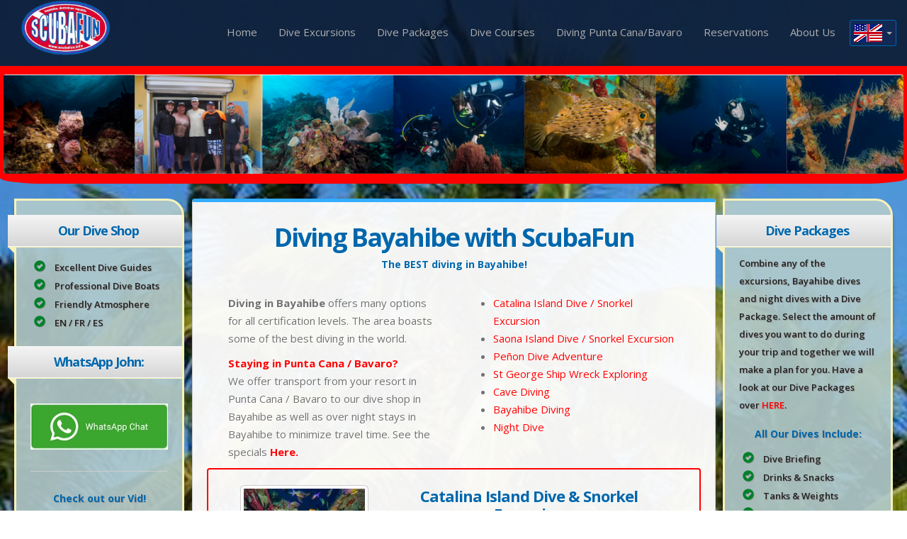

--- FILE ---
content_type: text/html
request_url: https://www.scubafun.info/en/diving.html
body_size: 6415
content:
<!DOCTYPE html>
<html lang="en">
<head>
	<!-- Google tag (gtag.js) -->
	<script async src="https://www.googletagmanager.com/gtag/js?id=G-DVBL1JMYDD"></script>
	<script>
	  window.dataLayer = window.dataLayer || [];
	  function gtag(){dataLayer.push(arguments);}
	  gtag('js', new Date());

	  gtag('config', 'G-DVBL1JMYDD');
	</script>
    <meta charset="utf-8">
    <title>Diving in Bayahibe - ScubaFun</title>
    <meta name="viewport" content="width=device-width, initial-scale=1.0">
    <meta name="description" content="Come diving with ScubaFun and visit the most beautiful dive sites the Dominican Republic has to offer. Diving in Bayahibe is suitable for all certification levels.">
    <meta name="author" content="John Sack">
	<meta http-equiv="X-UA-Compatible" content="IE=edge">
	<meta name="rating" content="business">
	<meta name="robots" content="index, follow">
	<link rel="author" href="https://plus.google.com/+ScubaFunInfoScubaFun"/>
	<meta name="publisher" content="ScubaFun">		
	<link rel="publisher" href="https://plus.google.com/+ScubaFunInfoScubaFun"/>
    <meta name="keywords" content="Bayahibe Diving, Diving in Bayahibe, Punta Cana Diving, Diving in Punta Cana, diving Dominican Republic, scuba diving dominican republic, scuba diving bayahibe, scuba diving punta cana">
	
    <!-- LOAD CSS FILES -->
	<link rel="stylesheet" type="text/css" href="https://maxcdn.bootstrapcdn.com/bootstrap/3.3.6/css/bootstrap.min.css">
    <link href="../css/featherlight.min.css" rel="stylesheet">
	<link rel="stylesheet" type="text/css" href="../css/style1-min-unminify.css">
	
	<meta property="og:title" content="Diving in Bayahibe - ScubaFun">
	<meta property="og:site_name" content="ScubaFun"> 
	<meta property="og:url" content="http://www.scubafun.info/">
	<meta property="og:description" content="Come diving with ScubaFun and visit the most beautiful dive sites the Dominican Republic has to offer. Diving in Bayahibe is suitable for all certification levels.">
	<meta property="fb:app_id" content="124455674256533"> 
	<meta property="og:type" content="Website">
	<meta name="twitter:card" content="app">
	<meta name="DC.title" content="ScubaFun | Diving Bayahibe" />
	<meta name="geo.region" content="DO-11" />
	<meta name="geo.placename" content="Bayahibe" />
	<meta name="geo.position" content="18.368127,-68.839425" />
	<meta name="ICBM" content="18.368127,-68.839425" />
	
	<link rel="apple-touch-icon" sizes="180x180" href="/apple-touch-icon.png">
	<link rel="icon" type="image/png" sizes="32x32" href="/favicon-32x32.png">
	<link rel="icon" type="image/png" sizes="16x16" href="/favicon-16x16.png">
	<link rel="manifest" href="/site.webmanifest">
</head>
<body>
    <div class="container-fluid">
        <div class="row" >
            <div class="clearfix">
				<div class="strip-img-parent clearfix hidden-xs hidden-sm" ><img src="../img/stripf.png" class="img-responsive hidden-xs hidden-sm" style="margin-top:0;" alt="strip collage"/></div>
 			</div>
        </div>
        <!-- mainmenu begin -->
		<div class="col-md-12 col-sm-12 col-xs-12" >
			<nav class="navbar navbar-inverse navbar-fixed-top" style="max-width:1450px; margin: 0 auto;background-color: #081327" >
				<div class="container">
					<div class="navbar-header">
					  <button type="button" class="navbar-toggle" data-toggle="collapse" data-target=".navbar-collapse">
						<span class="icon-bar"></span>
						<span class="icon-bar"></span>
						<span class="icon-bar"></span>
					  </button>
					  <a class="navbar-brand" href="#"><span class="pull-left hidden-sm " style="background-color: #081327;padding-top:5px;">
					  </span> </a>
					</div>
					<div class="collapse navbar-collapse">
						<a href="../index.html" title="home page"><img src="../img/logo1.png"  class="logo1" alt="ScubaFun Logo" width="10%"/></a>
					  <ul class="nav navbar-nav pull-right" >
					  <li><a href="../index.html">Home</a></li>
					  <li><a href="diving.html">Dive Excursions</a></li>
					  <li><a href="packages.html">Dive Packages</a></li>
					  <li><a href="dive-courses.html">Dive Courses</a></li>
					  <li><a href="puntacana.html">Diving Punta Cana/Bavaro</a></li>
					  <li><a href="bookings.html">Reservations</a></li>
					  <li><a href="about.html">About Us</a></li>
			  						<li class="dropdown hidden-xs"> 
							<a href="#" class="dropdown-toggle" data-toggle="dropdown" role="button" aria-haspopup="true" aria-expanded="false"><img src="../img/enflag.png" class="dd-flag" title="English" alt="english language flag"/> <span class="caret"></span></a> 
							<ul class="dropdown-menu"> 
								<li><a href="../index.html"><img src="../img/enflag.png" class="dd-flag" title="English" alt="english language flag"/></a></li> 
								<li><a href="../es/index.html"><img src="../img/es-flag.png" class="dd-flag" title="Espanol" alt="spanish language flag"/></a></li> 
								<li><a href="../fr/index.html"><img src="../img/fr-flag.png" class="dd-flag" title="French" alt="french language flag"/></a></li>
								<li><a href="../de/index.html"><img src="../img/de-flag.png" class="dd-flag" title="German" alt="german language flag"/></a></li> 
							</ul> 
						</li>
			  					  </ul>
			  					</div><!--/.nav-collapse -->
			  				</div>
			  			</nav>
			  		</div>
			  		<!-- start content-->
			  		<div class="container-fluid" id="content">
			  			<div class="row">
			  				<div class="col-sm-12 col-xs-12">
			  					
			  					<!-- left -->
			  					 <div class="container-fluid clearfix visible-xs text-center" style="margin:20px 10px;">
			  						<a href="../index.html"><img src="../img/enflag.png"  class="mflag" title="English" alt="english language flag"/></a>
			  						<a href="../es/index.html"><img src="../img/es-flag.png"  class="mflag" title="Espanol" alt="spanish language flag"/></a>
			  						<a href="../fr/index.html"><img src="../img/fr-flag.png"  class="mflag" title="French" alt="frech language flag"/></a>
									<a href="../de/index.html"><img src="../img/de-flag.png" class="dd-flag" title="German" alt="german language flag"/></a>
			  					</div>
					<div class="left-container " style="padding-left:0;padding-right:0">
						<div class="left-inner-container clearfix ">
							<div class="clearfix">
								<div class="subblock side" style="background-color: #EBF4FA">
									<div class="clearfix">
									<h3 class="sidebar-heading text-center">Our Dive Shop</h3>
										<ul class="credibility" style="margin-top:15px;font-size: 13px;padding-bottom:10px;">
										<li><span class="glyphicon glyphicon-ok-sign bullit-cred" aria-hidden="true" ></span> Excellent Dive Guides </li>
										<li><span class="glyphicon glyphicon-ok-sign bullit-cred" aria-hidden="true" ></span> Professional Dive Boats</li>
										<li><span class="glyphicon glyphicon-ok-sign bullit-cred" aria-hidden="true" ></span> Friendly Atmosphere</li>
										<li><span class="glyphicon glyphicon-ok-sign bullit-cred" aria-hidden="true" ></span> EN / FR / ES</li>
										</ul>
									</div>
									<h3 class="sidebar-heading text-center">WhatsApp John:</h3>
									<br>
									<a aria-label="Chat on WhatsApp" href="https://wa.me/18093305982" target="_blank"> <img alt="Chat on WhatsApp" class="img-fluid" src="../img/wa.jpg" /></a>
									 <div class="visible-xs">
										<a target="_blank" href="https://www.tripadvisor.com/Attraction_Review-g663484-d628954-Reviews-Scubafun-Bayahibe_La_Altagracia_Province_Dominican_Republic.html">
										<img src="../img/ta-excellence2.jpg" class="img-responsive" alt="TripAdvisor2 2016" style="border: 1px solid #589442;"/></a>
									</div>
										 
									<!--div class="hidden-xs hidden-sm" style="margin:15px -15px 0 -15px;"><img src="../img/cancel.jpg" class="img-responsive hidden-xs" alt="cancel" /></div-->
									<hr class="hrregular">
									<div class="text-center hidden-xs clearfix"><h4>Check out our Vid!</h4>
									
										<a href="https://www.youtube.com/watch?v=pVCatiLl4eI" target="_blank"><img alt="video" src="../img/video-preview.png" class="img-responsive"/></a>
										<!-- Popup box -->
										<!--iframe id="mylightbox" src="http://www.youtube.com/embed/lb8F5FWWFrI?&controls=0&showinfo=0&rel=0" width="600" height="350" style="border:none;display:none;" ></iframe-->
										<hr class="hrregular">
									</div>
									
										
									
									<!--div class="hidden-xs hidden-sm">
										<h4>Distances <span class="pull-right" style="margin-right:10px;">(Meters /Yards)</span></h4>
										<ul class="credibility" style="margin-top:15px;font-size: 13px;">
											<li><span class="glyphicon glyphicon-map-marker bullit-cred" aria-hidden="true" ></span> Beach<span class="pull-right" style="margin-right:10px;">200 / 220</span></li>
											<li><span class="glyphicon glyphicon-map-marker bullit-cred" aria-hidden="true" ></span> National Park<span class="pull-right" style="margin-right:10px;">800 / 1000</span></li>
											<li><span class="glyphicon glyphicon-map-marker bullit-cred" aria-hidden="true" ></span> Supermarket<span class="pull-right" style="margin-right:10px;">80 / 100</span></li>
											<li><span class="glyphicon glyphicon-map-marker bullit-cred" aria-hidden="true" ></span> Bank - Exchange<span class="pull-right" style="margin-right:10px;">150 / 180</span></li>
											<li><span class="glyphicon glyphicon-map-marker bullit-cred" aria-hidden="true" ></span> Restaurants / Bars<span class="pull-right" style="margin-right:10px;">180 / 200</span></li>
											<li><span class="glyphicon glyphicon-map-marker bullit-cred" aria-hidden="true" ></span> Car Rental<span class="pull-right" style="margin-right:10px;">on site</span></li>
											<li><span class="glyphicon glyphicon-map-marker bullit-cred" aria-hidden="true" ></span> Hotel Villa Iguana<span class="pull-right" style="margin-right:10px;">70 / 90</span></li>
											
										</ul>
										<hr class="hrregular">
									</div-->
									
									<div class="hidden-xs hidden-sm">
										<h3 class="sidebar-heading text-center">Our Location:</h3>
										<img src="../img/dive-shop.jpg" class="img-responsive" alt="dive shop storefront">
										<p class="caption">Our Dive Shop</p>
										<img src="../img/dive-boats-fleet.jpg" class="img-responsive"  alt="dive boat">
										<p class="caption">Our fleet</p>
										<img src="../img/team.jpg" class="img-responsive"  alt="dive guide">
										<p class="caption">International Team</p>
										
									</div>
									<div class="well mt20 mb20">
										<div class="text-center">
										<h3><a href="puntacana.html">Staying in Punta Cana / Bavaro?</a></h3> 
										<p><b>Check out our<br> Diving + Transport <br>&amp;<br> Diving + Hotel <br>Specials<br> <a href="puntacana.html">HERE!</a> </b></p>
										</div>
									
										
									</div>
								</div>	
							</div>
						</div>
					</div> <!-- end left -->

				   <!-- center -->
					<div class="center-container">
						<div class="row center-align" style="margin-right:0px;">
							<div class="subblock " style="padding-bottom:70px;">
								<h1 class="text-center">Diving Bayahibe with ScubaFun</h1>
								<h4 class="text-center">The BEST diving in Bayahibe!</h4><br>
								
								<div class="col-md-6 col-sm-12 col-xs-12">
									<p><strong>Diving in Bayahibe</strong> offers many options for all certification levels. The area boasts some of the best diving in the world. </p><p><strong><a href="puntacana.html">Staying in Punta Cana / Bavaro?</a></strong><br> We offer transport from your resort in Punta Cana / Bavaro to our dive shop in Bayahibe as well as over night stays in Bayahibe to minimize travel time. See the specials <a href="puntacana.html"><b>Here.</b></a></p>
									
								</div>
								
								<div class="col-md-6 col-sm-12 col-xs-12">
									<ul>
										<li><a href="diving.html#cat">Catalina Island Dive / Snorkel Excursion</a></li>
										<li><a href="diving.html#sao">Saona Island Dive / Snorkel Excursion</a></li>
										<li><a href="diving.html#pen">Peñon Dive Adventure</a></li>
										<li><a href="diving.html#stg">St George Ship Wreck Exploring</a></li>
										<li><a href="diving.html#cav">Cave Diving</a></li>
										<li><a href="diving.html#bay">Bayahibe Diving</a></li>
										<li><a href="diving.html#nig">Night Dive</a></li><a name="cat"></a>
									</ul>
									<br>
									
								</div>
								
								
                              
								<div class="row">
									<div class="col-lg-12 col-md-12 col-xs-12 col-sm-6" style="border:2px solid #FF0000; border-radius:4px;padding-top:15px;padding-bottom:30px; margin-bottom: 10px;" >
										<!-- room -->
										<div class="room room-align">
											
											<div class="col-lg-4 col-md-4 col-xs-12 col-sm-12">
											<img src="../img/catalina-excursion.jpg" data-original="../img/catalina-excursion.jpg" class="img-polaroid img-rounded img-responsive" alt="Catalina dive snorkel excursion" width="10%"/>
											
										</div>
										
										<div class="col-lg-8 col-md-8 col-xs-12 col-sm-12">
											<h3 class="text-center">Catalina Island Dive &amp; Snorkel Excursion</h3><a name="sao"></a>
											<div class="description">
												Catalina Island is one of the most beautiful places to dive / snorkel in the Dominican Republic. We offer guests a 2 tank dive as well as an afternoon on the beautiful beach of the island... <a href="catalina.html"><strong>Read More</strong></a><br><br>
												<p><strong>Available:</strong> Tue / Sat &nbsp;&nbsp;&nbsp;&nbsp; <strong>Min Pax:</strong> 8&nbsp;&nbsp;&nbsp;&nbsp;<strong>Max Pax:</strong> 18 Divers &amp; 12 Snorkelers</p> 
												
											</div>
										</div><br>
											
										</div>
									</div>
									<div class="col-lg-12 col-md-12 col-xs-12 col-sm-6" style="border:2px solid #FF0000; border-radius:4px;padding-top:15px;padding-bottom:30px; margin-bottom: 10px;" >
										<!-- room -->
										<div class="room room-align">
											
											<div class="col-lg-4 col-md-4 col-xs-12 col-sm-12">
											<img src="../img/saona-excursion.jpg" data-original="../img/saona-excursion.jpg" class="img-polaroid img-rounded img-responsive" alt="saona dive snorkel excursion" width="10%"/>
											
										</div>
										<div class="col-lg-8 col-md-8 col-xs-12 col-sm-12">
											<h3 class="text-center">Saona Island Dive &amp; Snorkel Excursion</h3><a name="pen"></a>
											<div class="description">
												Saona Island is a must see here in the Dominican Republic. No dive trip is complete without visiting this island and it's dive sites! Perfect for divers and snorkelers alike. This trip includes the <strong>Peñon</strong> dive site which is one of the favorites...<a href="saona.html"><strong>Read More</strong></a><br><br>
												<p><strong>Available:</strong> Mon / Fri &nbsp;&nbsp;&nbsp;&nbsp; <strong>Max Pax:</strong> 10</p> 
												
											</div>
										</div><br>
											
										</div>
									</div>
									<div class="col-lg-12 col-md-12 col-xs-12 col-sm-6" style="border:2px solid #FF0000; border-radius:4px;padding-top:15px;padding-bottom:30px; margin-bottom: 10px;" >
										<!-- room -->
										<div class="room room-align">
											
											<div class="col-lg-4 col-md-4 col-xs-12 col-sm-12">
											<img src="../img/penon-dive-excursion.jpg" data-original="../img/penon-dive-excursion.jpg" class="img-polaroid img-rounded img-responsive" alt="penon adventure excursion" width="10%"/>
											
										</div>
										<div class="col-lg-8 col-md-8 col-xs-12 col-sm-12">
											<h3 class="text-center">Peñon Adventure</h3><a name="par"></a>
											<div class="description">
												<strong>Peñon</strong> is one of the best reef dive sites in the National Park. This great 2 tank dive experience will satisfy even the most experienced diver... <a href="penon.html"><strong>Read More</strong></a><br> <br>
												<p><strong>Available:</strong> Mon / Thu / Sun &nbsp;&nbsp;&nbsp;&nbsp; <strong>Min Pax:</strong> 6&nbsp;&nbsp;&nbsp;&nbsp;<strong> Max Pax:</strong> 15</p> 
												
											</div>
										</div><br>
											
										</div>
									</div>
									
									
									<div class="col-lg-12 col-md-12 col-xs-12 col-sm-6" style="border:2px solid #FF0000; border-radius:4px;padding-top:15px;padding-bottom:30px; margin-bottom: 10px;" >
										<!-- room -->
										<div class="room room-align">
											
											<div class="col-lg-4 col-md-4 col-xs-12 col-sm-12">
											<img src="../img/st-george.jpg" data-original="../img/st-george.jpg" class="img-polaroid img-rounded img-responsive" alt="st. george wreck dive" width="10%"/>
											
										</div>
										<div class="col-lg-8 col-md-8 col-xs-12 col-sm-12">
											<h3 class="text-center">St George Ship Wreck Exploring</h3><a name="cav"></a>
											<div class="description">
												<strong>St George Wreck</strong> is one of the best dive sites here in Bayahibe, a favorite among experienced divers. Expect to see amazing underwater life while exploring the wreck... <a href="stgeorge.html"><strong>Read More</strong></a><br> <br>
												<p><strong>Available:</strong> Daily &nbsp;&nbsp;&nbsp;&nbsp; <strong>Min Pax:</strong> 2 &nbsp;&nbsp;&nbsp;&nbsp;<strong>Max Pax:</strong> 12</p> 
												
											</div>
										</div><br>
											
										</div>
									</div>
									<div class="col-lg-12 col-md-12 col-xs-12 col-sm-6" style="border:2px solid #FF0000; border-radius:4px;padding-top:15px;padding-bottom:30px; margin-bottom: 10px;" >
										<!-- room -->
										<div class="room room-align">
											
											<div class="col-lg-4 col-md-4 col-xs-12 col-sm-12">
											<img src="../img/1.jpg" data-original="../img/1.jpg" class="img-polaroid img-rounded img-responsive" alt="beds in wave room" width="10%"/>
											
										</div>
										<div class="col-lg-8 col-md-8 col-xs-12 col-sm-12">
											<h3 class="text-center">Cave Dive</h3><a name="bay"></a>
											<div class="description">
												Want to try something new? Try <strong>Cave Diving</strong> here in Bayahibe! All you need is your PADI Advanced Open Water Diver certification level to try this new adventure! Highly recommended...<a href="cave.html"><strong>Read More</strong></a><br>
												
											</div>
										</div><br>
											
										</div>
									</div>
									<div class="col-lg-12 col-md-12 col-xs-12 col-sm-6" style="border:2px solid #FF0000; border-radius:4px;padding-top:15px;padding-bottom:30px; margin-bottom: 10px;" >
										<!-- room -->
										<div class="room room-align">
											
											<div class="col-lg-4 col-md-4 col-xs-12 col-sm-12">
											<img src="../img/bayahibe-diving.jpg" data-original="../img/bayahibe-diving.jpg" class="img-polaroid img-rounded img-responsive" alt="diving in bayahibe" width="10%"/>
											
										</div>
										<div class="col-lg-8 col-md-8 col-xs-12 col-sm-12">
											<h3 class="text-center">Bayahibe Diving</h3><a name="nig"></a>
											<div class="description">
												Bayahibe has plenty of dive sites to explore. Bayahibe's dive sites are perfect for beginner and experienced divers and flexible schedules are available... <a href="bayahibe.html"><strong>Read More</strong></a><br> <br>
												<p><strong>Available:</strong> Daily &nbsp;&nbsp;&nbsp;&nbsp; <strong>Min Pax:</strong> 2 &nbsp;&nbsp;&nbsp;&nbsp;<strong>Max Pax:</strong> 25</p> 
												
											</div>
										</div><br>
											
										</div>
									</div>
									<div class="col-lg-12 col-md-12 col-xs-12 col-sm-6" style="border:2px solid #FF0000; border-radius:4px;padding-top:15px;padding-bottom:30px; margin-bottom: 10px;" >
										<!-- room -->
										<div class="room room-align">
											
											<div class="col-lg-4 col-md-4 col-xs-12 col-sm-12">
											<img src="../img/night-dive.jpg" data-original="../img/night-dive.jpg" class="img-polaroid img-rounded img-responsive" alt="night dive bayahibe" width="10%"/>
											
										</div>
										<div class="col-lg-8 col-md-8 col-xs-12 col-sm-12">
											<h3 class="text-center">Night Dive</h3>
											<div class="description">
												Explore the Caribbean Sea by night! This is one of the favorites among our guests. Sign up for the night dive and get to see some interesting critters out and about... <a href="night.html"><strong>Read More</strong></a><br><br>
												<p><strong>Available:</strong> Daily &nbsp;&nbsp;&nbsp;&nbsp; <strong>Min Pax:</strong> 2 <strong>&nbsp;&nbsp;&nbsp;&nbsp;Max Pax: </strong> 6</p> 
												
											</div>
										</div><br>
											
										</div>
									</div>
									
									
									
										
							
													
										

									
								
									
									
								</div>
								
                            </div><!--end subblock-->
						</div>
                    </div><!--end center-->  
						
							
                           
          
            
					<!-- right -->
					<div class="right-container  ">
						<div class="right-inner-container clearfix ">
							<div class="clearfix">
								<div class="subblock side" style="background-color: #EBF4FA">
									<h3 class="sidebar-heading text-center">Dive Packages</h3>
									<p>Combine any of the excursions, Bayahibe dives and night dives with a Dive Package. Select the amount of dives you want to do during your trip and together we will make a plan for you. Have a look at our Dive Packages over <a href="packages.html">HERE</a>.</p>
									<h4 class="text-center" style="margin-top:20px;">All Our Dives Include:</h4>
										<ul class="credibility" style="margin-top:15px;font-size: 13px;">
											<li><span class="glyphicon glyphicon-ok-sign bullit-cred" aria-hidden="true" ></span> Dive Briefing</li>
											<li><span class="glyphicon glyphicon-ok-sign bullit-cred" aria-hidden="true" ></span> Drinks &amp; Snacks</li>
											<li><span class="glyphicon glyphicon-ok-sign bullit-cred" aria-hidden="true" ></span> Tanks &amp; Weights</li>
											<li><span class="glyphicon glyphicon-ok-sign bullit-cred" aria-hidden="true" ></span> National Park Fees</li>
										</ul>
									<hr class="hrregular">
									
									<h3 class="sidebar-heading text-center">Our SPECIALS:</h3>
									<a href="puntacana.html" class="btn btn-primary img-responsive">Punta Cana / Bavaro Specials</a>
									<a href="packages.html" class="btn btn-primary img-responsive">Dive Packages</a>
									<a href="bookings.html" class="btn btn-primary img-responsive">Book Now</a>
									<br>
									
									<hr class="hrregular">
									<h4 class="text-center">Our Guarantees:</h4>
										<ul class="credibility" style="margin-top:15px;font-size: 13px;">
											<li><span class="glyphicon glyphicon-thumbs-up bullit-cred" aria-hidden="true" ></span> Flexible Schedule</li>
											<li><span class="glyphicon glyphicon-thumbs-up bullit-cred" aria-hidden="true" ></span> Excellent Dive Sites</li>
											<li><span class="glyphicon glyphicon-thumbs-up bullit-cred" aria-hidden="true" ></span> Hassle Free (we change your tanks, take care of your equipment)</li>
										</ul>
									<!--div style="margin:15px -15px 0 -15px;">
									<a target="_blank" href="http://www.tripadvisor.com/Hotel_Review-g663484-d595985-Reviews-Hotel_Villa_Iguana-Bayahibe_La_Altagracia_Province_Dominican_Republic.html">
									<img src="../img/ta-excellence2.jpg" class="img-responsive" alt="TripAdvisor2 2016" style="border: 1px solid #589442;margin:30px 0 45px 0;"/></a>
									</div-->
									
									
									<!--h4 class="text-center">Optional Extras:</h4>
										<ul class="credibility" style="font-size: 13px;">
											<li><span class="glyphicon glyphicon-plus-sign bullit-cred plane" aria-hidden="true" ></span>Laundry - per load<span class="pull-right" style="margin-right:10px;">US$ 10</span></li>
											<li><span class="glyphicon glyphicon-plus-sign bullit-cred plane" aria-hidden="true" ></span>Excursions from<span class="pull-right" style="margin-right:10px;">US$ 60</span></li>
											<li><span class="glyphicon glyphicon-plus-sign bullit-cred plane" aria-hidden="true" ></span>The BEST deals on Diving!</li>  
										</ul-->
									<br>
																		
									<!--h4 class="text-center">Transfer Airport - Villa Iguana*:</h4>
										<ul class="credibility" style="font-size: 13px;">
											<!--li style="color: #F79621;font-style:italic;font-weight:bold;font-size:120%;margin-bottom:10px;"></li-->
											<!--li><span class="glyphicon glyphicon-plane bullit-cred plane" aria-hidden="true" ></span> La Romana Airport<span class="pull-right" style="margin-right:10px;">US$ 25</span></li>
											<li><span class="glyphicon glyphicon-plane bullit-cred plane" aria-hidden="true" ></span> Santo Domingo Airport<span class="pull-right" style="padding-right:10px;">US$ 90</span></li>
											<li><span class="glyphicon glyphicon-plane bullit-cred plane" aria-hidden="true" ></span> Punta Cana Airport<span class="pull-right" style="padding-right:10px;">US$ 80</span></li>
											<li style="margin-top:7px;font-style:italic">* Prices per taxi, max. 7 pax</li>
										</ul-->
										
									<!--div style="margin:15px -15px 0 -15px;">
									<img src="../img/booking2.jpg" class="img-responsive" alt="TripAdvisor2 2016" style="border: 1px solid #589442;margin:30px 0;"/>
									</div-->
									
										
										
									
									<!--h4 class="text-center">Deposits:</h4>
										<p style="font-size: 13px;">We ask for a <b>20% deposit on every reservation</b>. Please remember that the excursions are often booked out 
										and "no-shows" can have a negative effect on our business as we have to say no to other people who might have wanted to join the activity. 
										If you let us know 48 hours in advance that you will not be able to come, you will get a full refund.</p>
									<div style="margin:35px -15px 35px -15px;"><img src="../img/beach-drink.jpg" class="img-responsive" alt="cancel" /></div-->
									<h4 class="text-center">Payment Options:</h4>
									<ul class="credibility" style="font-size: 13px;">
										<li><span class="glyphicon glyphicon-piggy-bank bullit-cred plane" aria-hidden="true" ></span>Cash</li>
										<li><span class="glyphicon glyphicon-piggy-bank bullit-cred plane" aria-hidden="true" ></span>PayPal</li>
										<!--li>Credit Cards</li-->
										<li><span class="glyphicon glyphicon-piggy-bank bullit-cred plane" aria-hidden="true" ></span>Credit Card (+28% tax)</li>
									</ul>
									<hr class="hrregular ">
									<a href="bookings.html" class="btn btn-primary img-responsive visible-xs"  role="button">Book Now</button></a><br>
									</div>
									
								</div>
							</div>
						</div>
					</div> 
					<!-- end right -->
				</div>
			</div>
		</div>
	
	
		<footer class="clearfix">
			<div class="container">
				<div class="row">
					<div class="col-lg-3 col-md-3 col-sm-12 col-xs-12">
						<img src="../img/logo1.png" alt="ScubaFun logo" width="100%">
					</div>
					<div class="col-lg-3 col-md-3 col-sm-12 col-xs-12" >
						<div class="fpart-box clearfix">
							<div class="non-semantic-protector"><h3 class="fpart-title"><strong class="ribbon-content">About Us</strong></h3></div>
							<div class="fpart-content">ScubaFun is one of the oldest and most trusted dive shops in Bayahibe. We offer dive excursions, dive packages and dive courses to guests in the Bayahibe, Dominicus, Punta Cana &amp; Bavaro area. Our excursions are also great for snorkelers. We pride ourselves in offering a high quality service in a relaxed atmosphere. Come and explore the underwater world!</div>
						</div>
					</div>
					<div class="col-lg-3 col-md-3 col-sm-12 col-xs-12" >
						<div class="fpart-box clearfix">
							<div class="non-semantic-protector"><h3 class="fpart-title"><strong class="ribbon-content">About Bayahibe</strong></h3></div>
							<div class="fpart-content">Bayahibe is a great place to hang out. We have great insider tips about the local beaches, excursions, restaurants and generic tourist info. Don't hesitate to ask us our recommendations and get ready to have FUN with ScubaFun!</div>
						</div>
						
					</div>
					<div class="col-lg-3 col-md-3 col-sm-12 col-xs-12">
						<div class="fpart-box clearfix">
							<div class="non-semantic-protector"><h3 class="fpart-title"><strong class="ribbon-content">Our Address</strong></h3></div>
						<div class="fpart-content">
						<div itemscope itemtype="http://schema.org/Organization">
							<span itemprop="name"><strong>ScubaFun</strong></span><br>
							<div itemprop="address" itemscope itemtype="http://schema.org/PostalAddress">
								<a href="https://www.google.it/maps/place/Scuba+Fun/@18.3681232,-68.841637,17z/data=!3m1!4b1!4m5!3m4!1s0x8ea8aa338ce5e6f3:0x2a822908c5878a1!8m2!3d18.3681232!4d-68.8394483?hl=en" target="_blank">
								<span itemprop="streetAddress">28, Calle Principal</span></a><br>
								<span itemprop="addressLocality">Bayahibe</span>,
								<span itemprop="addressRegion">Dominican Republic</span> 
								<span itemprop="postalCode">23000</span>
							</div>
							<div class="tel-box clearfix"><span>Click to Phone:</span><br> <a href="tel:+18098330003"><span itemprop="telephone"><strong>+1 809 833 0003</strong></span></a></div>
							<div class="email-box clearfix"><span>Click to Email: <br> 
							<a href="mailto:info@scubafun.info"><strong>ScubaFun</strong></a>
							</span><br></div> 
							<div class="social-icons"> 
								<a href=" https://www.facebook.com/ScubaFunBayahibe/" target="_blank" title="Facebook ScubaFun" ><img src="../img-social/facebook.png" alt="facebook" /></a> 
								
								<a href="https://plus.google.com/+ScubaFunInfoScubaFun" target="_blank" title="Google+ ScubaFun" ><img src="../img-social/google.png" alt="gplus" /></a> 
								<!--a href="https://www.youtube.com/channel/UCao40eeNU-mkeGmh4RwRoMg" target="_blank" title="YouTube Villa Iguana" ><img src="../img/youtube.png" alt="youtube" /></a><br--> 
							</div>
							
						</div>
						</div>
						</div>
					</div>
					
				</div>
			</div>
			<div class="subfooter text-center clearfix">
				<div class="container">
					<div class="row">
						<div class="col-lg-12 col-md-12 col-xs-12 col-sm-12">
							&copy; Copyright 2017 - KTi Marketing<br> All Pictures By Albert Turi
						</div>
					</div>
				</div>
			</div>
		</footer>
		
				<script>
				$(".carousel").swipe({

				  swipe: function(event, direction, distance, duration, fingerCount, fingerData) {

					if (direction == 'left') $(this).carousel('next');
					if (direction == 'right') $(this).carousel('prev');

				  },
				  allowPageScroll:"vertical"

				});
				</script>
				
   	
	<script src="https://ajax.googleapis.com/ajax/libs/jquery/1.11.3/jquery.min.js"></script>
	<script src="https://maxcdn.bootstrapcdn.com/bootstrap/3.3.6/js/bootstrap.min.js"></script>
    <!--script type="text/javascript" src="js/custom1.js"></script-->
	<script type="text/javascript" src="../js/custom1-min.js"></script>
	<script type="text/javascript" src="../js/featherlight.min.js"></script>
    <script src="//static.getclicky.com/js" type="text/javascript"></script>
    <script type="text/javascript">try{ clicky.init(101055814); }catch(e){}</script>

	
</body>
</html>

--- FILE ---
content_type: text/css
request_url: https://www.scubafun.info/css/style1-min-unminify.css
body_size: 6695
content:
@charset "utf-8";
@import "http://fonts.googleapis.com/css?family=Open+Sans:400,300,300italic,400italic,600,600italic,700italic,700";
.mt20 {
	margin-top: 20px;
}
.mb20 {
	margin-bottom: 20px;
}
body {
    font-family: "Open Sans", Arial, Helvetica, sans-serif;
    font-size: 15px;
    line-height: 1.7em;
    color: #727272;
    background: url('../img/bg/menufont.jpg') no-repeat;
	background-size: cover;
    margin: 0;
    padding: 0;
    max-width: 1480px;
    margin: 0 auto;
	padding-top:95px;
}

header {
    background: #081327
}
.navbar-inverse .navbar-nav>li>a {
	color: #adadad;
}
.navbar-inverse .navbar-nav>li.dropdown {
    margin-top: 8px;
	margin-left: 5px;
    min-height: initial;
}
.navbar-inverse .navbar-nav>li>a.dropdown-toggle {
    background: #112955 !important;
	border: 1px solid #0067AC;
    padding: 5px;
	border-radius: 3px;
}
.navbar-inverse .navbar-nav>li.dropdown:hover:after {
    border: none;
}
.navbar-nav>li>.dropdown-menu {
    left: auto;
    right: 0;
}
.navbar-inverse .dropdown-menu>li>a {
	border-bottom: 1px solid #ccc;
	background-color: #f5f5f5;
}
.navbar-inverse .dropdown-menu>li>a:hover {
	background-color: #aaa;
}

#subheader {
    background: #FF0000;
    padding: 20px 0 30px 0;
    border-bottom: solid 1px #eee
}

#subheader h1 {
    color: #fff;
    padding-left: 40px;
    margin-right: 40px
}

#subheader span {
    color: #fff;
    padding-top: 20px;
    font-size: 16px;
    padding-left: 40px
}

h1,
h2 {
    font-weight: lighter
}

h3,
h4,
h5,
h6 {
    font-weight: 500;
    color: #081327
}

footer h3,
footerh4,
footerh5,
footer h6 {
    font-weight: 500;
    color: #727272
}

h1.h1-style {
    letter-spacing: -2px;
    font-weight: lighter
}

h3.title {
    font-size: 20px;
    font-weight: 600;
    border-bottom: solid 1px #ccc;
    padding-bottom: 10px;
    margin-bottom: 20px
}

h1 {
    font-size: 36px;
    color: #0067AC;
    font-weight: bold;
    letter-spacing: -2px;
    line-height: inherit;
    margin-top: 0;
    line-height: 30px;
    margin-bottom: 15px
}

h2 {
    font-size: 32px;
    color: #0067AC;
    font-weight: bold;
    letter-spacing: -2px;
    line-height: inherit;
    margin-top: 0;
    line-height: 36px;
    margin-bottom: 15px
}

h3 {
    font-size: 22px;
    color: #0067AC;
    font-weight: bold;
    letter-spacing: -2px;
    line-height: inherit;
    padding-top: 10px
}

h3.title-property {
    margin: 0
}

h3 {
    letter-spacing: -1px;
    margin-top: 0;
    color: #0067AC
}

h4 {
    font-family: "Open Sans", Arial, Helvetica, sans-serif;
    color: #0067AC;
    font-size: 14px;
    font-weight: bold
}

.subheading {
    display: block;
    margin-bottom: 10px
}

a.btn-submit {
    display: block;
    width: 80%
}

a {
    color: #FF0000;
    color: #FF0000
}

a:hover {
    color: #FF0000
}

#logo {
    text-align: center;
    background: #081327
}

#logo .inner {
    margin: 0px 0 0px 0;
    display: inline-block;
    width: 70%
}
.strip-img-parent {
	background: #FF0000;
	padding: 10px 5px 7px;
	border-bottom-left-radius:5%;
    border-bottom-right-radius:5%;
}

.glyphicon {
    margin-right: 15px;
    color: #FF0000
}

#content {
    padding: 0px 0 10px 0;
    text-shadow: 1px 1px #fff;

}

img {
    height: auto;
    max-width: 100%;
    vertical-align: middle;
    border: 0px none
}

.feature {
    text-align: center
}

.feature i {
    display: inline-block;
    margin-bottom: 20px;
    float: none;
    color: #555;
    -webkit-box-shadow: inset 1px 1px 1px 1px rgba(00, 00, 00, .1);
    box-shadow: inset 1px 1px 1px 1px rgba(00, 00, 00, .1);
    border-radius: 10px;
    text-align: center;
    padding: 20px;
    background: #e4d1a3
}

.subblock {
    box-shadow: 0px 7px 10px -5px;
    position: relative;
    /*overflow: hidden;*/
    background: #081327 repeat scroll 0% 0% #FFF;
    border: 1px solid #CCC;
	border-top: 5px solid #33adff;
    padding: 35px ;
	margin: 20px 5px;
    border-radius: 4px;
	background: rgba(255,255,255,0.95);
}
.side {	
	background: rgba(179, 203, 204, 0.90) !important;
	padding:20px;
	border: 3px solid #f7f2b9;
	border-radius: 0 24px 0 24px;
	text-shadow: 1px 1px 0 #999 !important;
    color: #222;
	font-weight: 600;
}
.side p {font-size:13px;}
.side .sidebar-heading {
	position: relative;
	margin-left: -32px; /* 15px padding + 7px border ribbon shadow*/
	margin-right: -20px;
	padding: 10px 10px 10px 20px;
	background: #d5d5d5;
	background: linear-gradient(#f5f5f5, #d5d5d5);
	box-shadow: 0 -1px 0 rgba(255,255,255,.8) inset;
	text-shadow: 0 1px 0 #fff;
	font-size: 18px;
	border-bottom: 1px solid #f7f2b9;
}
.side .sidebar-heading:after {
	position: absolute;
	left: 0;
	bottom: -10px;
	content:'';
	border-top: 10px solid #f7f2b9;
	border-left: 10px solid transparent;
}

.subblock2 {
    box-shadow: 0px 7px 10px -5px;
    position: relative;
    overflow: hidden;
    background:  #FFFFE0 repeat scroll 0% 0% #FFF;
    border: 1px solid #CCC;
	border-top: 5px solid #33adff;
    padding: 35px;
    margin: 20px 5px;
    border-radius: 4px
}

.subblock3 {
    box-shadow: 0px 2px 3px -2px;
    position: relative;
    overflow: hidden;
    background: #081327 repeat scroll 0% 0% #FFF;
    border: 1px solid #CCC;
    padding: 5px;
    margin: 5px;
    border-radius: 4px
}

.small-list {
    background: #fff;
    height: 128px;
    margin-bottom: 20px;
    -webkit-box-shadow: 1px 1px 1px rgba(50, 50, 50, 0.1);
    -moz-box-shadow: 1px 1px 1px rgba(50, 50, 50, 0.1);
    box-shadow: 1px 1px 1px rgba(50, 50, 50, 0.1)
}

.small-list img {
    position: absolute
}

.small-list h2 {
    font-size: 16px;
    margin: 0;
    line-height: normal
}

.small-list .info {
    padding: 10px;
    padding-left: 185px
}

.small-list .arrow {
    float: right;
    margin-top: 100px;
    background: url(../img/small-arrow-right.png) center no-repeat;
    width: 30px;
    height: 16px;
    display: block
}

.small-list .label {
    position: absolute;
    z-index: 100;
    margin: 10px 0 0 10px
}

.small-list span {
    display: block
}

.small-list .price {
    display: inline-block;
    font-size: 16px;
    margin: 2px 0 2px 0
}

.small-list:hover {
    background: #f2f2f2
}

#booking {
    background: #FF0000;
    padding: 40px 0 40px 0
}

#booking input {
    width: 97%
}

#booking span {
    color: #fff;
    font-size: 18px;
    padding-top: 5px
}

#booking select {
    border: solid 1px #fff
}

.span2 select {
    width: 100%
}

.booking-form input {
    width: 97%
}

.booking-form select {
    width: 102%
}

.booking-form .span3 {
    margin-bottom: 10px
}

.booking-form i {
    margin-right: 8px;
    color: #FF0000
}

.btn-book-submit {
    margin-top: 30px
}

.room-features {
    margin:20px 0 80px 0;
    padding: 0;
    list-style: none;
	font-size:13px;
}

.room-features li {
    line-height: 1.6em
}

.room-features li i {
    margin-right: 15px;
    color: #FF0000
}

.room-right {
    padding: 0 30px 0 30px
}

.list-features {
    margin-bottom: 40px
}

.room-description {
    margin-bottom: 20px
}

.btn-book-container {
    position: relative;
    width: auto;
    text-align: right
}

.btn-book {
    position: absolute;
    color: #fff;
    background: #FF0000;
    width: 80px;
    height: 80px;
    padding: 20px 5px 0px 5px;
    text-align: center;
    line-height: 1.2em;
    text-transform: uppercase;
    margin-top:-20px;
    right:-5px;
    z-index: 100;
    text-shadow: none;
    border-radius: 60px;
    -moz-border-radius: 60px;
    -webkit-border-radius: 60px;
    border: solid 6px #f5f5f5;
    text-decoration: none;
	font-size:13px;
}

.btn-book:hover {
    background: #081327;
    color: #fff;
    text-decoration: none
}

.price {
    font-weight: 600;
    font-size: 24px
}

.price-info {
    text-shadow: none;
    display: inline-block;
    background: #fff;
    border: solid 1px #ddd;
    padding: 5px 10px 0px 10px;
    border-radius: 5px;
    -moz-border-radius: 5px;
    -webkit-border-radius: 5px;
    -webkit-box-shadow: 1px 1px 1px rgba(50, 50, 50, 0.2);
    -moz-box-shadow: 1px 1px 1px rgba(50, 50, 50, 0.2);
    box-shadow: 1px 1px 1px rgba(50, 50, 50, 0.2);
    margin-bottom: 40px;
}

.room-list .room {
    margin-bottom: 60px
}
.btn{white-space:normal !important;word-wrap:break-word;}

.btn-primary {
    background: #FF0000;
    text-shadow: none;
    background: rgb(249, 198, 103);
    background: -moz-linear-gradient(top, rgba(249, 198, 103, 1) 0%, rgba(247, 150, 33, 1) 100%);
    background: -webkit-gradient(linear, left top, left bottom, color-stop(0%, rgba(249, 198, 103, 1)), color-stop(100%, rgba(247, 150, 33, 1)));
    background: -webkit-linear-gradient(top, rgba(249, 198, 103, 1) 0%, rgba(247, 150, 33, 1) 100%);
    background: -o-linear-gradient(top, rgba(249, 198, 103, 1) 0%, rgba(247, 150, 33, 1) 100%);
    background: -ms-linear-gradient(top, rgba(249, 198, 103, 1) 0%, rgba(247, 150, 33, 1) 100%);
    background: linear-gradient(to bottom, rgba(249, 198, 103, 1) 0%, rgba(247, 150, 33, 1) 100%);
    filter: progid: DXImageTransform.Microsoft.gradient( startColorstr='#f9c667', endColorstr='#FF0000', GradientType=0)
}

.btn-primary:hover {
    background: #FF0000
}

.group a {color:#fff;}

#mainmenu-container {
    border-top: solid 1px #eee;
    text-align: center;
    width: 100%;
    height: 70px
}

#mainmenu {
    color: #333;
    font-weight: 400;
    font-size: 13px;
    letter-spacing: 0px;
    display: inline-block;
    text-align: left;
    text-transform: uppercase;
    letter-spacing: 2px
}

#mainmenu ul {
    float: right;
    margin: 0px 0px;
    padding: 0px 0px;
    height: 30px
}

#mainmenu li {
    margin: 0px 0px;
    padding: 0px 0px;
    float: left;
    display: inline;
    list-style: none;
    position: relative
}

#mainmenu a {
    display: block;
    padding: 26px 17px 24px 17px;
    text-decoration: none;
    color: #555555
}

#mainmenu a:hover {
    color: #fff
}

#mainmenu li li {
    font-size: 14px
}

#mainmenu li li a {
    padding: 10px 15px 10px 15px;
    background: #665048;
    border-top: none;
    text-transform: none;
    letter-spacing: normal
}

#mainmenu li li a:hover {
    border-top: none
}

#mainmenu li li a:hover {
    color: #fff;
    background: #347C2C
}

#mainmenu li ul {
    width: 170px;
    height: auto;
    position: absolute;
    top: 100%;
    left: 0px;
    z-index: 10;
    display: none
}

#mainmenu li li {
    display: block;
    float: none
}

#mainmenu li:hover > ul {
    display: block
}

#mainmenu li ul ul {
    left: 100%;
    top: 0px
}

#mainmenu li:hover a {
    color: #fff;
    background: #FF0000
}

#mainmenu select {
    padding: 10px;
    height: 36px;
    font-size: 14px;
    border: none;
    background: #ff4200;
    color: #fff
}

#mainmenu select option {
    padding: 10px
}

.selectnav {
    display: none
}

footer {
	background: rgb(198,198,198); /* Old browsers */
	background: -moz-linear-gradient(-45deg,  rgba(198,198,198,1) 0%, rgba(211,211,211,1) 25%, rgba(227,227,227,1) 25%, rgba(227,227,227,1) 25%, rgba(227,227,227,1) 75%, rgba(211,211,211,1) 75%, rgba(211,211,211,1) 75%, rgba(198,198,198,1) 100%); /* FF3.6-15 */
	background: -webkit-linear-gradient(-45deg,  rgba(198,198,198,1) 0%,rgba(211,211,211,1) 25%,rgba(227,227,227,1) 25%,rgba(227,227,227,1) 25%,rgba(227,227,227,1) 75%,rgba(211,211,211,1) 75%,rgba(211,211,211,1) 75%,rgba(198,198,198,1) 100%); /* Chrome10-25,Safari5.1-6 */
	background: linear-gradient(135deg,  rgba(198,198,198,1) 0%,rgba(211,211,211,1) 25%,rgba(227,227,227,1) 25%,rgba(227,227,227,1) 25%,rgba(227,227,227,1) 75%,rgba(211,211,211,1) 75%,rgba(211,211,211,1) 75%,rgba(198,198,198,1) 100%); /* W3C, IE10+, FF16+, Chrome26+, Opera12+, Safari7+ */
	filter: progid:DXImageTransform.Microsoft.gradient( startColorstr='#c6c6c6', endColorstr='#c6c6c6',GradientType=1 ); /* IE6-9 fallback on horizontal gradient */
	color: #727272;
    padding: 20px 0 0 0;
	box-shadow: 0 -5px 5px -5px #333;
}

footer a {
    
}

footer h3 {
    font-size: 20px
}
footer .tel-box {
	margin-top: 10px;
	border-top: 1px solid #0067AC;
    padding-top: 10px;
}
footer .email-box {
	margin-top: 10px;
	border-top: 1px solid #0067AC;
    padding-top: 10px;
}
footer .social-icons {
	margin-top: 10px;
	border-top: 1px solid #0067AC;
    padding-top: 10px;
}


.subfooter {
    color: #FF0000;
    margin-top: 20px;
    background: #081327;
    padding: 20px 0 20px 0
}

.subfooter ul {
    margin: 0;
    padding: 0;
    float: right
}

.subfooter li {
    display: inline;
    padding: 0 10px 0 0
}

.subfooter a {
    color: #FF0000
}

.list-news {
    padding: 0;
    margin: 0
}

.list-news img {
    position: absolute
}

.list-news .text {
    padding-left: 70px
}

.list-news li {
    list-style: none;
    min-height: 60px;
    margin-bottom: 20px
}

.list-news li h5 {
    margin-bottom: 0;
    font-weight: 600
}

#toTop {
    z-index: 1555;
    display: none;
    text-decoration: none;
    position: fixed;
    bottom: 10px;
    right: 10px;
    overflow: hidden;
    width: 51px;
    height: 51px;
    border: none;
    text-indent: -999px;
    background: url(../img/ui.totop.png) no-repeat left top
}

#toTopHover {
    background: url(../img/ui.totop.png) no-repeat left -51px;
    width: 51px;
    height: 51px;
    display: block;
    overflow: hidden;
    float: left
}

#toTop:active,
#toTop:focus {
    outline: none
}

#twitter {
    margin: 0;
    padding: 0
}

#twitter li {
    list-style: none;
    padding-left: 50px;
    background: url(../img/twitter-bird.png) top left no-repeat;
    padding-bottom: 10px;
    min-height: 60px
}

#twitter a {
    color: #fff;
    text-decoration: underline
}

.agent-details h5 {
    font-weight: bold;
    margin-bottom: 0
}

.agent-details {
    padding: 10px;
    background: #eee;
    min-height: 100px
}

.agent-details img {
    position: absolute
}

.agent-details .info {
    padding-left: 120px
}

.agent-details span {
    display: block
}

.widget {
    margin-bottom: 40px;
    border-bottom: solid 1px #ddd;
    padding-bottom: 40px
}

.widget h4.title {
    padding-bottom: 10px
}

.widget ul {
    list-style: none;
    margin: 0
}

.widget_category li {
    margin-bottom: 5px
}

.widget_category li i {
    margin-right: 10px
}

.widget_recent_post li {
    padding-left: 20px;
    background: url(../images/list-arrow.png) left 2px no-repeat;
    border-bottom: solid 1px #ddd;
    padding-bottom: 7px;
    margin-bottom: 5px
}

.widget_recent_post li a {
    color: #555
}

.widget .comments li {
    padding-left: 20px;
    background: url(../images/list-arrow.png) left 2px no-repeat;
    border-bottom: solid 1px #ddd;
    padding-bottom: 7px;
    margin-bottom: 5px
}

.widget_tags li {
    display: inline-block;
    margin-right: 0px;
    margin-bottom: 11px
}

.widget_tags li a {
    text-decoration: none;
    border: solid 1px #ccc;
    text-shadow: none;
    border-radius: 2px;
    margin-bottom: 5px;
    -moz-border-radius: 2px;
    -webkit-border-radius: 2px;
    background: #fff;
    padding: 5px 10px 5px 10px
}

.widget_tags li a:hover {
    background: #d35c3a;
    color: #fff
}

.map {
    margin-top: 40px
}

.map iframe {
    width: 100%;
    height: 320px;
    border: solid 1px #ccc;
    padding: 2px;
    background: #fff
}

#map-container iframe {
    width: 100%;
    height: 360px
}

.label {
    text-shadow: none
}

.rent {
    background: #F90;
    color: #fff;
    padding: 5px 10px 5px 10px
}

.sale {
    background: #33CC00;
    color: #fff;
    padding: 5px 10px 5px 10px
}

.text-label {
    display: block;
    margin-bottom: 10px
}

blockquote {
    background: #f9f9f9;
    margin: 1.5em 10px;
    padding: 30px;
    font-family: Georgia, "Times New Roman", Times, serif
}

blockquote:before {
    color: #ccc;
    content: open-quote;
    font-size: 4em;
    line-height: 0.1em;
    margin-right: 0.25em;
    vertical-align: -0.4em;
    content: "\201C"
}

blockquote span {
    font-family: "Open Sans", Arial;
    display: block;
    margin-top: 10px
}

.related-property {
    margin-top: 40px;
    padding-top: 40px;
    border-top: solid 1px #ccc
}

.blog-list {
    margin-top: -10px;
    margin: 0;
    padding: 0
}

.blog-list li {
    margin-bottom: 20px;
    list-style: none;
    background: url(../images/dotwhite50.png);
    line-height: 1.7em;
    padding-bottom: 40px
}

.blog-header .by {
    display: inline-block;
    float: left;
    background: url(../images/icon-user.png) left center no-repeat;
    padding-left: 24px
}

.blog-header .cat {
    display: inline-block;
    float: left;
    background: url(../images/icon-folder.png) left center no-repeat;
    padding-left: 24px
}

.blog-header .news-date {
    display: inline-block;
    float: left;
    background: url(../images/icon-folder.png) left center no-repeat;
    padding-left: 24px
}

.blog-list li {
    margin-bottom: 40px
}

.blog-list .info {
    position: absolute;
    width: 60px
}

.blog-list .date {
    text-shadow: none;
    text-shadow: none;
    text-align: center;
    padding: 10px 0 10px 0
}

.blog-list .date h4 {
    font-size: 40px
}

.blog-list .date span {
    letter-spacing: 8px;
    padding-left: 5px
}

.blog-list a.readmore {
    display: block;
    width: 60px;
    height: 40px;
    background: url(../images/arrow-2.png) right center no-repeat #555
}

.blog-list a.readmore:hover {
    background: url(../images/arrow-2.png) left center no-repeat #E1704B
}

.blog-list .preview {
    padding-left: 80px;
    line-height: 1.6em
}

.blog-list .meta-info {
    margin: 10px 0 0 80px;
    font-size: 13px;
    padding: 5px 0 5px 0;
    border-top: dotted 1px #ccc;
    border-bottom: dotted 1px #ccc
}

.blog-list .meta-info span {
    padding: 0 10px 0 10px;
    color: #ccc
}

.blog-list .preview img {
    padding-bottom: 10px;
    width: 100%
}

.blog-list .callbacks_container {
    margin-bottom: -35px
}

.blog-read {
    margin-top: -10px;
    margin: 0;
    padding: 0
}

.blog-read {
    margin-bottom: 20px;
    list-style: none;
    background: url(../images/dotwhite50.png);
    line-height: 1.7em;
    padding-bottom: 40px
}

.blog-header .by {
    display: inline-block;
    float: left;
    background: url(../images/icon-user.png) left center no-repeat;
    padding-left: 24px
}

.blog-header .cat {
    display: inline-block;
    float: left;
    background: url(../images/icon-folder.png) left center no-repeat;
    padding-left: 24px
}

.blog-header .news-date {
    display: inline-block;
    float: left;
    background: url(../images/icon-folder.png) left center no-repeat;
    padding-left: 24px
}

.blog-read {
    margin-bottom: 40px
}

.blog-read .info {
    position: absolute;
    width: 60px
}

.blog-read .date {
    text-shadow: none;
    text-shadow: none;
    text-align: center;
    padding: 10px 0 10px 0
}

.blog-read .date h4 {
    font-size: 40px
}

.blog-read .date span {
    letter-spacing: 8px;
    padding-left: 5px
}

.blog-read a.readmore {
    display: block;
    width: 60px;
    height: 40px;
    background: url(../images/arrow-2.png) right center no-repeat #555
}

.blog-read a.readmore:hover {
    background: url(../images/arrow-2.png) left center no-repeat #E1704B
}

.blog-read .preview {
    padding-left: 80px;
    line-height: 1.6em
}

.blog-read .meta-info {
    margin: 10px 0 0 80px;
    font-size: 13px;
    padding: 5px 0 5px 0;
    border-top: dotted 1px #ddd;
    border-bottom: dotted 1px #ddd
}

.blog-read .meta-info span {
    padding: 0 10px 0 10px;
    color: #ccc
}

.blog-read .preview img {
    padding-bottom: 10px;
    width: 100%
}

.blog-read .callbacks_container {
    margin-bottom: -35px
}

#blog-comment {
    margin-left: 70px
}

#blog-comment h5 {
    margin-bottom: 10px
}

#blog-comment ul,
#blog-comment li {
    list-style: none;
    margin-left: -30px;
    padding-left: 0
}

#blog-comment li {
    min-height: 70px;
    padding-bottom: 10px;
    margin-bottom: 10px;
    padding-bottom: 20px;
    border-bottom: solid 1px #eee
}

#blog-comment li .avatar {
    position: absolute;
    margin-top: 5px;
    width: 60px;
    height: 60px
}

#blog-comment .comment {
    margin-left: 85px
}

#blog-comment li {
    min-height: 70px;
    font-size: 14px;
    line-height: 1.6em
}

#blog-comment li li {
    margin-left: 55px;
    padding-bottom: 0px;
    margin-top: 20px;
    padding-top: 10px;
    border-top: solid 1px #eee;
    border-bottom: none
}

#blog-comment li li .avatar {
    position: absolute
}

.comment-info {
    margin-left: 85px;
    margin-bottom: 5px
}

.comment-info .c_name {
    display: block;
    font-weight: 700;
    color: #555
}

.comment-info .c_reply {
    padding-left: 20px;
    margin-left: 20px;
    border-left: solid 1px #ddd;
    font-size: 12px
}

.comment-info .c_date {
    font-size: 12px
}

#commentform label {
    display: block
}

#commentform input {
    width: 290px
}

#commentform input:focus {
    border: solid 1px #999;
    background: #fff
}

#commentform textarea {
    width: 97%;
    padding: 5px;
    height: 150px
}

#commentform textarea:focus {
    border: solid 1px #999;
    background: #fff
}

#commentform input.btn {
    width: auto
}

#slider {
    text-align: center;
    height: 100%
}

.slider-info {
    width: 100%;
    height: 100%;
    position: absolute;
    z-index: 10
}

.callbacks_nav.prev {
    left: 0
}

.callbacks_nav.next {
    right: 0
}

.slider-info h1 {
    background: #fff;
    display: inline-block;
    padding: 10px 20px 10px 20px;
    letter-spacing: -2px;
    position: relative;
    top: 40%
}

.slider-info .text1 {
    background: #333;
    color: #fff;
    padding: 10px 20px 10px 20px;
    font-size: 14px
}

.error {
    width: 280px;
    background: #FCD8DC;
    padding: 2px 10px 2px 10px;
    display: none;
    color: #C03;
    font-size: 12px
}

.success {
    display: none;
    padding: 2px 10px 2px 10px;
    background: #E5EAD4;
    color: #555;
    width: 280px;
    font-size: 12px
}

.error img {
    vertical-align: top
}

.full {
    width: 98%
}

.page-not-found {
    display: block;
    padding: 100px 0 100px 0;
    text-align: center;
    font-size: 20px
}

.page-not-found h1 {
    font-size: 160px;
    margin-bottom: 60px;
    font-weight: bold;
    color: #ccc
}

.blue {
    background: #3bb6df;
    padding: 15px
}

.red {
    background: #F36;
    padding: 15px
}

.orange {
    background: #F90;
    padding: 15px
}

.green {
    background: #3C0;
    padding: 15px
}

#gallery .item {
    text-align: center;
    margin-bottom: 30px;
    background: #f5f5f5;
    padding-bottom: 15px;
    font-size: 12px
}

#gallery .item h4 {
    font-size: 16px;
    margin-bottom: 0
}

.isotope,
.isotope .isotope-item {
    -webkit-transition-duration: 0.8s;
    -moz-transition-duration: 0.8s;
    -ms-transition-duration: 0.8s;
    -o-transition-duration: 0.8s;
    transition-duration: 0.8s
}

.isotope {
    -webkit-transition-property: height, width;
    -moz-transition-property: height, width;
    -ms-transition-property: height, width;
    -o-transition-property: height, width;
    transition-property: height, width
}

.isotope .isotope-item {
    -webkit-transition-property: -webkit-transform, opacity;
    -moz-transition-property: -moz-transform, opacity;
    -ms-transition-property: -ms-transform, opacity;
    -o-transition-property: -o-transform, opacity;
    transition-property: transform, opacity
}

.isotope.no-transition,
.isotope.no-transition .isotope-item,
.isotope .isotope-item.no-transition {
    -webkit-transition-duration: 0s;
    -moz-transition-duration: 0s;
    -ms-transition-duration: 0s;
    -o-transition-duration: 0s;
    transition-duration: 0s
}

#filters {
    padding: 0;
    margin: 0;
    margin-bottom: 20px
}

#filters li {
    display: inline-block;
    margin-right: 3px;
    margin-bottom: 20px
}

#filters a {
    color: #fff;
    padding: 5px 10px 5px 10px;
    color: #555;
    border: solid 1px #ddd;
    text-decoration: none
}

#filters a:hover {
    border: solid 1px #96C277
}

#filters a.selected {
    background: #96C277;
    border: solid 1px #96C277;
    color: #FFF
}

.isotope-item {
    z-index: 2
}

.isotope-hidden.isotope-item {
    pointer-events: none;
    z-index: 1
}

#flickr-photo-stream img {
    width: 50px;
    height: auto;
    margin: 0 12px 12px 0;
    float: left
}

#flickr-photo-stream a img {
    border: solid 3px #fff
}

#flickr-photo-stream a:hover img {
    border: solid 3px #96C277
}

#call-to-action {
    background: url(../img/bg-blur-2.jpg) bottom center;
    padding: 40px 0 40px 0
}

.call-to-action {
    padding: 20px 0 15px 0
}

.call-to-action h3 {
    margin-top: 0
}

.social-icons img {
    margin: 0 5px 5px 0
}

footer .social-icons img {
    margin: 0 0;
	width: 32px;
	height: 32px;
}

hr {
    border: none;
    height: 80px;
    background: url(../img/divider-1.png) center no-repeat
}

.test-column {
    background: rgb(249, 198, 103);
    color: #fff;
    text-align: center;
    padding: 20px 0 20px 0;
    margin-bottom: 30px
}

address span {
    display: block
}

address span strong {
    display: inline-block;
    width: 60px
}

@media (max-width: 767px) {
    #content {
        margin-top: 0
    }
    #logo {
        margin: 0 auto;
        width: 100%;
        text-align: center
    }
    #logo .inner {
        display: block;
        width: 100%;
        height: auto;
        margin: 20px 0 20px 0
    }
    #slider {
        background: none;
        padding: 0
    }
    #booking input,
    #booking select {
        width: 100%;
        margin-bottom: 10px
    }
    #mainmenu {
        display: none
    }
    .selectnav {
        display: block;
        margin: 0 auto;
        margin-top: 40px;
        margin-bottom: 20px;
        width: 90%
    }
    #featured .item {
        width: 270px;
        margin: 0 auto;
        margin-bottom: 20px
    }
    #featured {
        background-position: top
    }
    header,
    #content,
    footer,
    #subheader,
    #booking {
        padding-left: 20px;
        padding-right: 20px
    }
    header,
    #mainmenu-container {
        background: none;
        border: none
    }
    #subheader h1 {
        border: none;
        margin-bottom: 0px
    }
    .subfooter {
        background: none
    }
    .subfooter ul {
        float: left
    }
    .slider-info h1 {
        font-size: 20px;
        letter-spacing: normal;
        top: 30%
    }
    #booking input {
        width: 97%
    }
    #booking select {
        width: 100%
    }
    a.btn-submit {
        width: 95%
    }
    h1 {
        font-size: 28px;
        line-height: 28px
    }
    h2 {
        font-size: 24px;
        line-height: 28px
    }
}

.container {
    width: auto
}

.center-align {
    margin-left: 1px
}

.room-align {
    margin-left: 15px;
    margin-right: 15px
}

.text-align {
    margin-left: 36px
}

@media (max-width: 750px) {
    .subfooter a {
        color: white
    }
}

.google-maps {
    position: relative;
    padding-bottom: 75%;
    height: 0;
    overflow: hidden
}

.google-maps iframe {
    position: absolute;
    top: 0;
    left: 0;
    width: 100% !important;
    height: 100% !important
}

select {
    width: 220px;
    background-color: #FFF;
    border: 1px solid #CCC
}

select,
input[type="file"] {
    height: 30px;
    line-height: 30px
}

select,
textarea,
input[type="text"],
input[type="password"],
input[type="datetime"],
input[type="datetime-local"],
input[type="date"],
input[type="month"],
input[type="time"],
input[type="week"],
input[type="number"],
input[type="email"],
input[type="url"],
input[type="search"],
input[type="tel"],
input[type="color"],
.uneditable-input {
    display: inline-block;
    padding: 4px 6px;
    margin-bottom: 10px;
    font-size: 14px;
    line-height: 20px;
    color: #555;
    vertical-align: middle;
    border-radius: 4px;
    padding: 5px
}

input,
button,
select,
textarea {
    font-family: "Helvetica Neue", Helvetica, Arial, sans-serif
}

label,
input,
button,
select,
textarea {
    font-size: 14px;
    font-weight: normal;
    line-height: 20px
}

label,
select,
button,
input[type="button"],
input[type="reset"],
input[type="submit"],
input[type="radio"],
input[type="checkbox"] {
    cursor: pointer
}

.img-polaroid {
    padding: 4px;
    background-color: #FFF;
    border: 1px solid rgba(0, 0, 0, 0.2);
    box-shadow: 0px 1px 3px rgba(0, 0, 0, 0.1);
	width:24%;
	-webkit-box-shadow: 0 10px 6px -6px #777;
       -moz-box-shadow: 0 10px 6px -6px #777;
            box-shadow: 0 10px 6px -6px #777;
}
.img-responsive {margin:7px 0;}
.img-responsive.img-rounded {border-radius: 6px;}
.flag {margin:0;}
.mflag {margin:0 10px;}
.room {
    margin-bottom: 10px
}

.btn {
    display: inline-block;
    padding: 10px 12px;
    margin-bottom: 0px;
    font-size: 15px;
    line-height: 20px;
	font-weight:bold;
    color: #333;
    text-align: center;
    text-shadow: 0px 1px 1px rgba(255, 255, 255, 0.75);
    vertical-align: middle;
    cursor: pointer;
    background-color: #F5F5F5;
    background-image: linear-gradient(to bottom, #FFF, #E6E6E6);
    background-repeat: repeat-x;
    border-width: 1px;
    border-style: solid;
    -moz-border-top-colors: none;
    -moz-border-right-colors: none;
    -moz-border-bottom-colors: none;
    -moz-border-left-colors: none;
    border-image: none;
    border-color: rgba(0, 0, 0, 0.1) rgba(0, 0, 0, 0.1) #B3B3B3;
    border-radius: 10px 0 10px 0 !important;
    box-shadow: 0px 1px 0px rgba(255, 255, 255, 0.2) inset, 0px 1px 2px rgba(0, 0, 0, 0.05)
}

.btn-primary {
    text-shadow: none;
    background: transparent linear-gradient(to bottom, #F9C667 0%, #FF0000 100%) repeat scroll 0% 0%;
    color: #FFF;
    border-color: rgba(0, 0, 0, 0.1) rgba(0, 0, 0, 0.1) rgba(0, 0, 0, 0.25)
}

.featherlight .featherlight-inner {
    display: block !important;
}


.hrregular {background:none;border: 0;border-top: 1px solid #ccc;margin:30px 0 0 0;height:20px;}
.img-responsive {border-radius:3px;width:100%;}
.bullit-cred {color: #00802b; margin-right: 10px;font-size:16px;}
.bullit-amen {color: #FF0000; margin-right: 10px;font-size:16px;}
.credibility {font-size:14px;line-height:26px;margin-left:-35px;list-style-type: none;}
.amenity {color:#666;font-size:14px;line-height:26px;margin-left:-15px;list-style-type: none;margin-bottom:25px;}
.navbar {background-color: rgba(8, 19, 39, 0.85) !important;border-color: #FFFFcc;border-bottom:2px solid #FF0000;min-height:95px}
 #CDSWIDSSP { max-width: 100%; margin: 0 auto;}
.caption {font-size:13px;font-style:italic;margin-top:-7px;margin-bottom:15px;text-align:center; border-radius: 0 0 5px 5px; background: #d5d5d5; padding: 5px; text-shadow: none !important;}
.navbar-nav > li {min-height:50px;}
.navbar-nav > li:hover {border-bottom: 3px solid #FF0000; background: rgba(150,150,150,0.4);}
.navbar-nav {padding-top:20px;}
.first {margin-left:10px;}
.plane {color:#081327;}
.form-group {padding-left:30px;}
.input-group .form-control {float: center;}
.vision {border:1px solid #ccc; border-radius:4px;padding:20px;margin:20px;background-color:#FFFFE0;}


@media only screen and (max-width:767px) {
    .featherlight iframe {width: 100% !important; height: auto !important;}
	.img-polaroid {width:100%}
	.subblock {padding:10px;margin:20px -15px;}
	.side .sidebar-heading {
		margin-left: -22px;
		margin-right: -10px;
	}
	.subblock2  {padding:20px;margin:20px -15px;}
	.credibility {margin-left:-10px;}
	.amenity {margin-left:40px;}
	.mob  {margin-left:-30px;}
	.logo1 {max-width:240px;padding-top:10px;}
	.navbar {min-height:60px;text-align:center;}
	body {padding-top:65px;}
	.navbar-toggle {background-color:#FF0000;}
	.navbar-inverse .navbar-nav > li:hover  {background-color: #FF0000}
	.navbar-nav   {padding-top:5px;}
	.first {margin-left:0;}
	.group {font-size:13px;}
	.form-group {padding-right:0;}
	.vision {margin:20px -20px;}
	.btn-group {margin-left:-15px;margin-right:-15px;}
}
@media only screen and (min-width:767px) and (max-width:1366px) {
	.btn {font-size:14px;}
	#mainmenu a {padding:24px 12px;}
}
@media only screen and (min-width:767px) and (max-width:1279px) {
	.left-container{margin-top:30px;}
}

.equal{
    margin-bottom: -99999px;
    padding-bottom: 99999px;
}

#equalheight {
    overflow: hidden; 
}

.non-semantic-protector { position: relative; z-index: 1; }
.ribbon {
	font-size: 15px !important;
	position: relative;
	background: #0067AC;
	color: #fff;
	text-align: center;
	padding: 5px; /* Adjust to suit */
	margin: 10px 10px 25px; /* Based on 24px vertical rhythm. 48px bottom margin - normally 24 but the ribbon 'graphics' take up 24px themselves so we double it. */
}
.ribbon:before, .ribbon:after {
	content: "";
	position: absolute;
	display: block;
	bottom: -15px;
	border: 22px solid #004d80;
	z-index: -1;
}
.ribbon:before {
	left: -20px;
	border-right-width: 12px;
	border-left-color: transparent;
}
.ribbon:after {
	right: -20px;
	border-left-width: 12px;
	border-right-color: transparent;
}
.ribbon .ribbon-content:before, .ribbon .ribbon-content:after {
	content: "";
	position: absolute;
	display: block;
	border-style: solid;
	border-color: #0067AC transparent transparent transparent;
	bottom: -15px;
}
.ribbon .ribbon-content:before {
	left: 0;
	border-width: 15px 0 0 15px;
}
.ribbon .ribbon-content:after {
	right: 0;
	border-width: 15px 15px 0 0;
}

.fpart-box {
	background: rgba(250, 250, 250, 0.6);
	border-radius: 10px;
	margin: 10px 0;
}
.fpart-title {
	background: #0067AC;
	color: #fff;
	text-align: center;
	padding: 10px;
	border-radius: 10px 10px 0 0;
}
.fpart-content {
	padding: 10px;
}

@media screen and (min-width: 768px) {
	.center-container {
		float: left;
        width: 66.66666667%;
    }
	.right-container {
        float: left;
        width: 100%
    }
}

@media screen and (min-width: 992px) {
    .left-container {
        float: left;
        width: 20%
    }
    .center-container {
        float: left;
        width: 60%;
    }
    .right-container {
        float: left;
        width: 20%
    }
	.ribbon {
		margin: 10px auto 25px;
		width: 90%;
	}
}

--- FILE ---
content_type: text/javascript
request_url: https://www.scubafun.info/js/custom1-min.js
body_size: 3222
content:
window.selectnav=(function(){"use strict";var selectnav=function(element,options){element=document.getElementById(element);if(!element)
return;if(!islist(element))
return;document.documentElement.className+=" js";var o=options||{},activeclass=o.activeclass||'active',autoselect=typeof(o.autoselect)==="boolean"?o.autoselect:true,nested=typeof(o.nested)==="boolean"?o.nested:true,indent=o.indent||"?",label=o.label||"- Navigation -",level=0,selected=" selected ";element.insertAdjacentHTML('afterend',parselist(element));var nav=document.getElementById(id());if(nav.addEventListener)nav.addEventListener('change',goTo);if(nav.attachEvent)nav.attachEvent('onchange',goTo);return nav;function goTo(e){var targ;if(!e)e=window.event;if(e.target)targ=e.target;else if(e.srcElement)targ=e.srcElement;if(targ.nodeType===3)
targ=targ.parentNode;if(targ.value)window.location.href=targ.value;}
function islist(list){var n=list.nodeName.toLowerCase();return(n==='ul'||n==='ol');}
function id(nextId){for(var j=1;document.getElementById('selectnav'+j);j++);return(nextId)?'selectnav'+j:'selectnav'+(j-1);}
function parselist(list){level++;var length=list.children.length,html='',prefix='',k=level-1;if(!length)return;if(k){while(k--){prefix+=indent;}
prefix+=" ";}
for(var i=0;i<length;i++){var link=list.children[i].children[0];var text=link.innerText||link.textContent;var isselected='';if(activeclass){isselected=link.className.search(activeclass)!==-1||link.parentElement.className.search(activeclass)!==-1?selected:'';}
if(autoselect&&!isselected){isselected=link.href===document.URL?selected:'';}
html+='<option value="'+link.href+'" '+isselected+'>'+prefix+text+'</option>';if(nested){var subElement=list.children[i].children[1];if(subElement&&islist(subElement)){html+=parselist(subElement);}}}
if(level===1&&label)html='<option value="">'+label+'</option>'+html;if(level===1)html='<select class="selectnav" id="'+id(true)+'">'+html+'</select>';level--;return html;}};return function(element,options){selectnav(element,options);};})();!function(a,b){typeof module!="undefined"?module.exports=b():typeof define=="function"&&typeof define.amd=="object"?define(b):this[a]=b()}("domready",function(a){function m(a){l=1;while(a=b.shift())a()}var b=[],c,d=!1,e=document,f=e.documentElement,g=f.doScroll,h="DOMContentLoaded",i="addEventListener",j="onreadystatechange",k="readyState",l=/^loade|c/.test(e[k]);return e[i]&&e[i](h,c=function(){e.removeEventListener(h,c,d),m()},d),g&&e.attachEvent(j,c=function(){/^c/.test(e[k])&&(e.detachEvent(j,c),m())}),a=g?function(c){self!=top?l?c():b.push(c):function(){try{f.doScroll("left")}catch(b){return setTimeout(function(){a(c)},50)}c()}()}:function(a){l?a():b.push(a)}}),window.matchMedia=window.matchMedia||function(a,b){var c,d=a.documentElement,e=d.firstElementChild||d.firstChild,f=a.createElement("body"),g=a.createElement("div");return g.id="mq-test-1",g.style.cssText="position:absolute;top:-100em",f.appendChild(g),function(a){return g.innerHTML='&shy;<style media="'+a+'"> #mq-test-1 { width: 42px; }</style>',d.insertBefore(f,e),c=g.offsetWidth==42,d.removeChild(f),{matches:c,media:a}}}(document),function(a){function w(){t(!0)}a.respond={},respond.update=function(){},respond.mediaQueriesSupported=a.matchMedia&&a.matchMedia("only all").matches;if(respond.mediaQueriesSupported)return;var b=a.document,c=b.documentElement,d=[],e=[],f=[],g={},h=30,i=b.getElementsByTagName("head")[0]||c,j=b.getElementsByTagName("base")[0],k=i.getElementsByTagName("link"),l=[],m=function(){var b=k,c=b.length,d=0,e,f,h,i;for(;d<c;d++)e=b[d],f=e.href,h=e.media,i=e.rel&&e.rel.toLowerCase()==="stylesheet",!!f&&i&&!g[f]&&(e.styleSheet&&e.styleSheet.rawCssText?(o(e.styleSheet.rawCssText,f,h),g[f]=!0):(!/^([a-zA-Z:]*\/\/)/.test(f)&&!j||f.replace(RegExp.$1,"").split("/")[0]===a.location.host)&&l.push({href:f,media:h}));n()},n=function(){if(l.length){var a=l.shift();u(a.href,function(b){o(b,a.href,a.media),g[a.href]=!0,n()})}},o=function(a,b,c){var f=a.match(/@media[^\{]+\{([^\{\}]*\{[^\}\{]*\})+/gi),g=f&&f.length||0,b=b.substring(0,b.lastIndexOf("/")),h=function(a){return a.replace(/(url\()['"]?([^\/\)'"][^:\)'"]+)['"]?(\))/g,"$1"+b+"$2$3")},i=!g&&c,j=0,k,l,m,n,o;b.length&&(b+="/"),i&&(g=1);for(;j<g;j++){k=0,i?(l=c,e.push(h(a))):(l=f[j].match(/@media *([^\{]+)\{([\S\s]+?)$/)&&RegExp.$1,e.push(RegExp.$2&&h(RegExp.$2))),n=l.split(","),o=n.length;for(;k<o;k++)m=n[k],d.push({media:m.split("(")[0].match(/(only\s+)?([a-zA-Z]+)\s?/)&&RegExp.$2||"all",rules:e.length-1,hasquery:m.indexOf("(")>-1,minw:m.match(/\(min\-width:[\s]*([\s]*[0-9\.]+)(px|em)[\s]*\)/)&&parseFloat(RegExp.$1)+(RegExp.$2||""),maxw:m.match(/\(max\-width:[\s]*([\s]*[0-9\.]+)(px|em)[\s]*\)/)&&parseFloat(RegExp.$1)+(RegExp.$2||"")})}t()},p,q,r=function(){var a,d=b.createElement("div"),e=b.body,f=!1;return d.style.cssText="position:absolute;font-size:1em;width:1em",e||(e=f=b.createElement("body")),e.appendChild(d),c.insertBefore(e,c.firstChild),a=d.offsetWidth,f?c.removeChild(e):e.removeChild(d),a=s=parseFloat(a),a},s,t=function(a){var g="clientWidth",j=c[g],l=b.compatMode==="CSS1Compat"&&j||b.body[g]||j,m={},n=k[k.length-1],o=(new Date).getTime();if(a&&p&&o-p<h){clearTimeout(q),q=setTimeout(t,h);return}p=o;for(var u in d){var v=d[u],w=v.minw,x=v.maxw,y=w===null,z=x===null,A="em";!w||(w=parseFloat(w)*(w.indexOf(A)>-1?s||r():1)),!x||(x=parseFloat(x)*(x.indexOf(A)>-1?s||r():1));if(!v.hasquery||(!y||!z)&&(y||l>=w)&&(z||l<=x))m[v.media]||(m[v.media]=[]),m[v.media].push(e[v.rules])}for(var u in f)f[u]&&f[u].parentNode===i&&i.removeChild(f[u]);for(var u in m){var B=b.createElement("style"),C=m[u].join("\n");B.type="text/css",B.media=u,i.insertBefore(B,n.nextSibling),B.styleSheet?B.styleSheet.cssText=C:B.appendChild(b.createTextNode(C)),f.push(B)}},u=function(a,b){var c=v();if(!c)return;c.open("GET",a,!0),c.onreadystatechange=function(){if(c.readyState!=4||c.status!=200&&c.status!=304)return;b(c.responseText)};if(c.readyState==4)return;c.send(null)},v=function(){var a=!1;try{a=new XMLHttpRequest}catch(b){a=new ActiveXObject("Microsoft.XMLHTTP")}return function(){return a}}();m(),respond.update=m,a.addEventListener?a.addEventListener("resize",w,!1):a.attachEvent&&a.attachEvent("onresize",w)}(this),function(a){function l(a){return a.replace(/</g,"&lt;").replace(/>/g,"&gt;")}function m(a,b){return g[b=a.split("").map(function(a){return a.charCodeAt(0)>127?a:String.fromCharCode(a.charCodeAt(0)+10240)}).join("")]=a,b}function n(a){return a in g?g[a]:a.trim().split("").map(function(a){return a.charCodeAt(0)-10240>127?a:String.fromCharCode(a.charCodeAt(0)-10240)}).join("")}var b=a||"code",c="var function if else for while break switch case do new null in with void continue delete return this true false throw catch typeof with instanceof".split(" "),d="eval window document undefined NaN Infinity parseInt parseFloat encodeURI decodeURI encodeURIComponent decodeURIComponent".split(" "),e=[["comment",/(\/\*(?:[^*\n]|\*+[^\/*])*\*+\/)/g],["comment",/(\/\/[^\n]*)/g],["string",/("(?:(?!")[^\\\n]|\\.)*"|'(?:(?!')[^\\\n]|\\.)*')/g],["regexp",/(\/.+\/[mgi]*)(?!\s*\w)/g],["class",/\b([A-Z][a-zA-Z]+)\b/g],["number",/\b([0-9]+(?:\.[0-9]+)?)\b/g],["keyword",new RegExp("\\b("+c.join("|")+")\\b","g")],["special",new RegExp("\\b("+d.join("|")+")\\b","g")]],f,g={};/^[a-z]+$/.test(b)?f=document.getElementsByTagName(b):/^\.[\w-]+$/.test(b)?f=document.getElementsByClassName(b.slice(1)):document.querySelectorAll?f=document.querySelectorAll(b):f=[];for(var h=0,i;h<f.length;h++){i=f[h].childNodes;for(var j=0,k;j<i.length;j++)code=i[j],code.length>=0&&(/^\$\s/.test(code.nodeValue.trim())||e.forEach(function(a){var b=a[0],c=a[1];code.nodeValue=code.nodeValue.replace(c,function(a,c){return"�"+m(b)+"�"+m(c)+"�"+m(b)+"�"})}))}for(var h=0;h<f.length;h++)f[h].innerHTML=f[h].innerHTML.replace(/\u00ab(.+?)\u00b7(.+?)\u00b7\1\u00bb/g,function(a,b,c){return c=c.replace(/\u00ab[^\u00b7]+\u00b7/g,"").replace(/\u00b7[^\u00bb]+\u00bb/g,""),'<span class="'+n(b)+'">'+l(n(c))+"</span>"})}(window.hijs)
jQuery(document).ready(function(){domready(function(){selectnav('mainmenu',{label:'Menu',nested:true,indent:'-'});});});